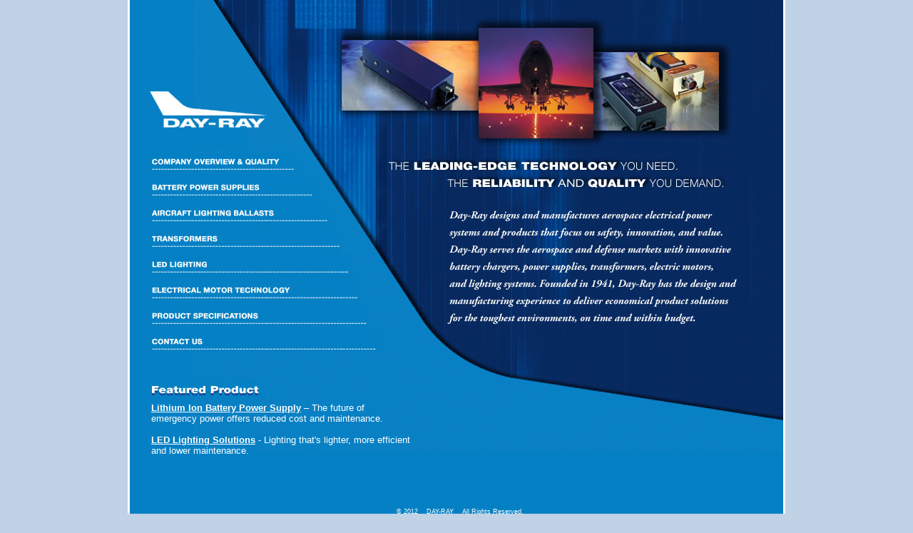

--- FILE ---
content_type: text/html; charset=UTF-8
request_url: http://day-ray.com/
body_size: 14819
content:
<!DOCTYPE html PUBLIC "-//W3C//DTD XHTML 1.0 Transitional//EN" "http://www.w3.org/TR/xhtml1/DTD/xhtml1-transitional.dtd">

<html xmlns="http://www.w3.org/1999/xhtml">

	<head>
		<meta http-equiv="content-type" content="text/html;charset=utf-8" />
		<meta name="generator" content="Adobe GoLive" />
		<title>DAY-RAY Innovative Products for Aircrafts</title>

			<style type="text/css"><!--
			.footer { font-size: 6.75pt; font-family: Arial }
			.footera { font-weight: bold; font-size: 7.65pt; font-family: Arial }
			.header { font-size: 14pt; font-family: Garamond  }
			
			.style1 { font-size: 12.5pt; font-family: Serif  }
			.style11 { font-size: 12.5pt; font-family: Arial  }
			
			.style2 { font-size: 10.5pt; font-family: Garamond }
			.style22 { font-size: 10pt; font-family: Arial }
			
			.style2a { font-size: 9.5pt; font-family: Serif  }
			.style22a { font-size: 9.5pt; font-family: Arial  }

			.style3 { font-size: 8.5pt; font-family: Garamond }
			.style3a { font-size: 8pt; font-family: Garamond }-->
		</style>
				<csscriptdict>
                
                           <script language="JavaScript"><!--

function openWindow1() {
 popupWin = window.open('files/K600-105-001.pdf', 'show01', 'width=900,height=800')
}
function openWindow2() {
 popupWin = window.open('files/K200-105-001-CargoLight.pdf', 'show01', 'width=900,height=800')
}



// -->
</script>
			<script><!--
CSInit = new Array;
function CSScriptInit() {
if(typeof(skipPage) != "undefined") { if(skipPage) return; }
idxArray = new Array;
for(var i=0;i<CSInit.length;i++)
	idxArray[i] = i;
CSAction2(CSInit, idxArray);
}
CSAg = window.navigator.userAgent; CSBVers = parseInt(CSAg.charAt(CSAg.indexOf("/")+1),10);
CSIsW3CDOM = ((document.getElementById) && !(IsIE()&&CSBVers<6)) ? true : false;
function IsIE() { return CSAg.indexOf("MSIE") > 0;}
function CSIEStyl(s) { return document.all.tags("div")[s].style; }
function CSNSStyl(s) { return CSFindElement(s,0); }
CSIImg=false;
function CSInitImgID() {if (!CSIImg && document.images) { for (var i=0; i<document.images.length; i++) { if (!document.images[i].id) document.images[i].id=document.images[i].name; } CSIImg = true;}}
function CSFindElement(n,ly) { if (CSBVers < 4) return document[n];
	var curDoc = ly ? ly.document : document; var elem = curDoc[n];
	if (!elem) { for (var i=0;i<curDoc.layers.length;i++) {
		elem = CSFindElement(n,curDoc.layers[i]); if (elem) return elem; }}
	return elem;
}
function CSGetImage(n) {if(document.images) {return ((!IsIE()&&CSBVers<5)?CSFindElement(n,0):document.images[n]);} else {return null;}}
CSDInit=false;
function CSIDOM() { if (CSDInit)return; CSDInit=true; if(document.getElementsByTagName) {var n = document.getElementsByTagName('DIV'); for (var i=0;i<n.length;i++) {CSICSS2Prop(n[i].id);}}}
function CSICSS2Prop(id) { var n = document.getElementsByTagName('STYLE');for (var i=0;i<n.length;i++) { var cn = n[i].childNodes; for (var j=0;j<cn.length;j++) { CSSetCSS2Props(CSFetchStyle(cn[j].data, id),id); }}}
function CSFetchStyle(sc, id) {
	var s=sc; while(s.indexOf("#")!=-1) { s=s.substring(s.indexOf("#")+1,sc.length); if (s.substring(0,s.indexOf("{")).toUpperCase().indexOf(id.toUpperCase())!=-1) return(s.substring(s.indexOf("{")+1,s.indexOf("}")));}
	return "";
}
function CSGetStyleAttrValue (si, id, st) {
	var s=si.toUpperCase();
	var myID=id.toUpperCase()+":";
	var id1=s.indexOf(myID,st);
	if (id1==-1) return "";
	var ch=s.charAt(id1-1);
	if (ch!=" " && ch!="\t" && ch!="\n" && ch!=";" && ch!="{")
		return CSGetStyleAttrValue (si, id, id1+1);
	var start=id1+myID.length;
	ch=s.charAt(start);
	while(ch==" " || ch=="\t" || ch=="\n") {start++; ch=s.charAt(start);}
	s=s.substring(start,si.length);
	var id2=s.indexOf(";");
	return ((id2==-1)?s:s.substring(0,id2));
}
function CSSetCSS2Props(si, id) {
	var el=document.getElementById(id);
	if (el==null) return;
	var style=document.getElementById(id).style;
	if (style) {
		if (style.left=="") style.left=CSGetStyleAttrValue(si,"left",0);
		if (style.top=="") style.top=CSGetStyleAttrValue(si,"top",0);
		if (style.width=="") style.width=CSGetStyleAttrValue(si,"width",0);
		if (style.height=="") style.height=CSGetStyleAttrValue(si,"height",0);
		if (style.visibility=="") style.visibility=CSGetStyleAttrValue(si,"visibility",0);
		if (style.zIndex=="") style.zIndex=CSGetStyleAttrValue(si,"z-index",0);
	}
}

function CSClickReturn () {
	var bAgent = window.navigator.userAgent; 
	var bAppName = window.navigator.appName;
	if ((bAppName.indexOf("Explorer") >= 0) && (bAgent.indexOf("Mozilla/3") >= 0) && (bAgent.indexOf("Mac") >= 0))
		return true; // dont follow link
	else return false; // dont follow link
}

function CSButtonReturn () {
	var bAgent = window.navigator.userAgent; 
	var bAppName = window.navigator.appName;
	if ((bAppName.indexOf("Explorer") >= 0) && (bAgent.indexOf("Mozilla/3") >= 0) && (bAgent.indexOf("Mac") >= 0))
		return false; // follow link
	else return true; // follow link
}

CSIm=new Object();
function CSIShow(n,i) {
	if (document.images) {
		if (CSIm[n]) {
			var img = (!IsIE()) ? CSFindElement(n,0) : document[n];
			if (img && typeof(CSIm[n][i].src) != "undefined") {img.src = CSIm[n][i].src;}
			if(i != 0)
				self.status = CSIm[n][3];
			else
				self.status = " ";
			return true;
		}
	}
	return false;
}
function CSILoad(action) {
	im = action[1];
	if (document.images) {
		CSIm[im] = new Object();
		for (var i=2;i<5;i++) {
			if (action[i] != '') { CSIm[im][i-2] = new Image(); CSIm[im][i-2].src = action[i]; }
			else CSIm[im][i-2] = 0;
		}
		CSIm[im][3] = action[5];
	}
}


CSStopExecution=false;
function CSAction(array) { 
	return CSAction2(CSAct, array);
}
function CSAction2(fct, array) { 
	var result;
	for (var i=0;i<array.length;i++) {
		if(CSStopExecution) return false; 
		var actArray = fct[array[i]];
		if(actArray == null) return false; 

		var tempArray = new Array;
		for(var j=1;j<actArray.length;j++) {
			if((actArray[j] != null) && (typeof(actArray[j]) == "object") && (actArray[j].length == 2)) {
				if(actArray[j][0] == "VAR") {
					tempArray[j] = CSStateArray[actArray[j][1]];
				}
				else {
					if(actArray[j][0] == "ACT") {
						tempArray[j] = CSAction(new Array(new String(actArray[j][1])));
					}
				else
					tempArray[j] = actArray[j];
				}
			}
			else
				tempArray[j] = actArray[j];
		}			
		result = actArray[0](tempArray);
	}
	return result;
}
CSAct = new Object;





// --></script>
		</csscriptdict>
				
<csscriptdict import="import">
			<script src="file:///Users/suzanne/Library/Preferences/Adobe/GoLive/Settings8/JScripts/GlobalScripts/CSScriptLib.js"></script>
		</csscriptdict>
		<csscriptdict import>
			<script type="text/javascript" src="file:///Users/suzanne/Library/Preferences/Adobe/GoLive/Settings8/JScripts/GlobalScripts/CSScriptLib.js"></script>
		</csscriptdict>
		<csactiondict>
			<script type="text/javascript"><!--
CSInit[CSInit.length] = new Array(CSILoad,/*CMP*/'button11',/*URL*/'images/nav/hpmenu_01.jpg',/*URL*/'images/nav/hpmenu_on_01.jpg',/*URL*/'images/nav/hpmenu_01.jpg','');
CSInit[CSInit.length] = new Array(CSILoad,/*CMP*/'button22',/*URL*/'images/nav/hpmenu_02.jpg',/*URL*/'images/nav/hpmenu_on_02.jpg',/*URL*/'images/nav/hpmenu_02.jpg','');
CSInit[CSInit.length] = new Array(CSILoad,/*CMP*/'button33',/*URL*/'images/nav/hpmenu_03.jpg',/*URL*/'images/nav/hpmenu_on_03.jpg',/*URL*/'images/nav/hpmenu_03.jpg','');
CSInit[CSInit.length] = new Array(CSILoad,/*CMP*/'button44',/*URL*/'images/nav/hpmenu_04.jpg',/*URL*/'images/nav/hpmenu_on_04.jpg',/*URL*/'images/nav/hpmenu_04.jpg','');
CSInit[CSInit.length] = new Array(CSILoad,/*CMP*/'button55',/*URL*/'images/nav/hpmenu_05.jpg',/*URL*/'images/nav/hpmenu_on_05.jpg',/*URL*/'images/nav/hpmenu_05.jpg','');
CSInit[CSInit.length] = new Array(CSILoad,/*CMP*/'button66',/*URL*/'images/nav/hpmenu_06.jpg',/*URL*/'images/nav/hpmenu_on_06.jpg',/*URL*/'images/nav/hpmenu_06.jpg','');
CSInit[CSInit.length] = new Array(CSILoad,/*CMP*/'button77',/*URL*/'images/nav/hpmenu_07.jpg',/*URL*/'images/nav/hpmenu_on_07.jpg',/*URL*/'images/nav/hpmenu_07.jpg','');

CSInit[CSInit.length] = new Array(CSILoad,/*CMP*/'button88',/*URL*/'images/nav/hpmenu_08.jpg',/*URL*/'images/nav/hpmenu_on_08.jpg',/*URL*/'images/nav/hpmenu_08.jpg','');

// --></script>
		</csactiondict>
	</head>

	<body onload="CSScriptInit();"  bgcolor="#BFD2E6"leftmargin="0" topmargin="3" marginwidth="0" marginheight="0" alink="white" link="white" vlink="white">
		<div align="center">
			<table background="images/bkghome.jpg" width="922" border="0" cellspacing="0" cellpadding="0" height="699">
				<tr height="110">
					<td rowspan="4" valign="top" bgcolor="white" width="3" height="699">
						<div align="left">
							<img src="images/white.gif" alt="" height="605" width="2" border="0" /></div>
					</td>
					<td valign="top" width="28" height="110">
						<div align="right">
							<img src="images/spacer.gif" alt="" height="110" width="27" border="0" /></div>
					</td>
					<td valign="top" width="413" height="110"></td>
					<td valign="top" width="475" height="110"></td>
					<td width="3" height="699" rowspan="4" valign="top" bgcolor="white">
						<div align="left">
							<img src="images/white.gif" alt="" height="605" width="2" border="0" /></div>
					</td>
				</tr>
				<tr height="85">
					<td colspan="2" valign="top" height="85">
						<div align="left">
							<a href="index.html" target="_top"><img src="images/spacer.gif" alt="" height="105" width="200" border="0" /></a></div>
					</td>
					<td valign="top" width="475" height="85"></td>
				</tr>
				<tr height="469">
					<td valign="top" width="28" height="469">
						<div align="right">
							</div>
					</td>
					<td valign="top" width="413" height="469">
						<div align="left">
							<table width="165" border="0" cellspacing="0" cellpadding="0">
								<tr>
									<td valign="top">
										<div align="left">
											<csobj h="35" ht="images/nav/hpmenu_on_01.jpg" t="Button" w="166" cl="images/nav/hpmenu_01.jpg"><a onclick="CSIShow(/*CMP*/'button11',2);return CSButtonReturn()" onmouseover="return CSIShow(/*CMP*/'button11',1)" onmouseout="return CSIShow(/*CMP*/'button11',0)" href="company.html" target="_top"><img src="images/nav/hpmenu_01.jpg" name="button11" border="0" /></a></csobj></div>
									</td>
								</tr>
								<tr>
									<td valign="top">
										<div align="left">
											<csobj h="35" ht="images/nav/hpmenu_on_02.jpg" t="Button" w="166" cl="images/nav/hpmenu_02.jpg"><a onclick="CSIShow(/*CMP*/'button22',2);return CSButtonReturn()" onmouseover="return CSIShow(/*CMP*/'button22',1)" onmouseout="return CSIShow(/*CMP*/'button22',0)" href="batterypower.html" target="_top"><img src="images/nav/hpmenu_02.jpg" name="button22" border="0" /></a></csobj></div>
									</td>
								</tr>
								<tr>
									<td valign="top">
										<div align="left">
											<csobj h="35" ht="images/nav/hpmenu_on_03.jpg" t="Button" w="166" cl="images/nav/hpmenu_03.jpg"><a onclick="CSIShow(/*CMP*/'button33',2);return CSButtonReturn()" onmouseover="return CSIShow(/*CMP*/'button33',1)" onmouseout="return CSIShow(/*CMP*/'button33',0)" href="lighting.html" target="_top"><img src="images/nav/hpmenu_03.jpg" name="button33" border="0" /></a></csobj></div>
									</td>
								</tr>
								<tr>
									<td valign="top">
										<div align="left">
											<csobj h="35" ht="images/nav/hpmenu_on_04.jpg" t="Button" w="166" cl="images/nav/hpmenu_04.jpg"><a onclick="CSIShow(/*CMP*/'button44',2);return CSButtonReturn()" onmouseover="return CSIShow(/*CMP*/'button44',1)" onmouseout="return CSIShow(/*CMP*/'button44',0)" href="transformers.html" target="_top"><img src="images/nav/hpmenu_04.jpg" name="button44" border="0" /></a></csobj></div>
									</td>
								</tr>
								<tr>
								  <td valign="top"><a onclick="CSIShow(/*CMP*/'button55',2);return CSButtonReturn()" onmouseover="return CSIShow(/*CMP*/'button55',1)" onmouseout="return CSIShow(/*CMP*/'button55',0)" href="ledlighting.html" target="_top"><img src="images/nav/hpmenu_05.jpg" name="button11" border="0" id="button55" /></a></td>
							  </tr>
								<tr>
								  <td valign="top"><csobj h="35" ht="images/nav/hpmenu_on_06.jpg" t="Button" w="166" cl="images/nav/hpmenu_06.jpg"><a onclick="CSIShow(/*CMP*/'button66',2);return CSButtonReturn()" onmouseover="return CSIShow(/*CMP*/'button66',1)" onmouseout="return CSIShow(/*CMP*/'button66',0)" href="technology.html" target="_top"><img src="images/nav/hpmenu_06.jpg" name="button66" border="0" /></a></csobj></td>
							  </tr>
								<tr>
									<td valign="top"><csobj h="35" ht="images/nav/hpmenu_on_07.jpg" t="Button" w="166" cl="images/nav/hpmenu_07.jpg"><a onclick="CSIShow(/*CMP*/'button44',2);return CSButtonReturn()" onmouseover="return CSIShow(/*CMP*/'button77',1)" onmouseout="return CSIShow(/*CMP*/'button77',0)" href="productspecs.html" target="_top"><img src="images/nav/hpmenu_07.jpg" name="button77" border="0" /></a></csobj></td>
								</tr>
								<tr>
									<td valign="top">
										<div align="left">
											<csobj h="35" ht="images/nav/hpmenu_on_08.jpg" t="Button" w="166" cl="images/nav/hpmenu_08.jpg"><a onclick="CSIShow(/*CMP*/'button88',2);return CSButtonReturn()" onmouseover="return CSIShow(/*CMP*/'button88',1)" onmouseout="return CSIShow(/*CMP*/'button88',0)" href="contact.html" target="_top"><img src="images/nav/hpmenu_08.jpg" name="button88" border="0"></a></csobj></div>
									</td>
								</tr>
							</table>
					    <br />
							<br />
							<table width="367" border="0" cellspacing="2" cellpadding="0">
								<tr>
									<td><img src="images/btn_feature.jpg" alt="" height="25" width="161" border="0" vspace="3"/></td>
								</tr>
								<tr>
									<td><font class="style22" color="#ffffff"><strong> <a href="javascript:openWindow1()">Lithium Ion Battery Power Supply</a></strong></font><font class="style22" color="white"> – The future of emergency power offers reduced cost and maintenance.<br><br></font>
									</font><font class="style22" color="#ffffff"><strong> <a href="javascript:openWindow2()">LED Lighting Solutions</a></strong> - Lighting that's lighter, more efficient and lower maintenance.<br><br>
									</font></td>
								</tr>
								<tr>
									<td>
										<div align="left">
											</div>
									</td>
								</tr>
							</table>
							<br />
							<br />
							<br />
						</div>
					</td>
					<td valign="top" width="475" height="469"></td>
				</tr>
				<tr height="35">
					<td colspan="3" valign="top" height="35">
						<div align="center">
							<font class="footer" color="white">   © 2012&nbsp;&nbsp;&nbsp;&nbsp;DAY-RAY&nbsp;&nbsp;&nbsp;&nbsp;All Rights Reserved.</font></div>
					</td>
				</tr>
			</table>
		</div>
	</body>

</html>